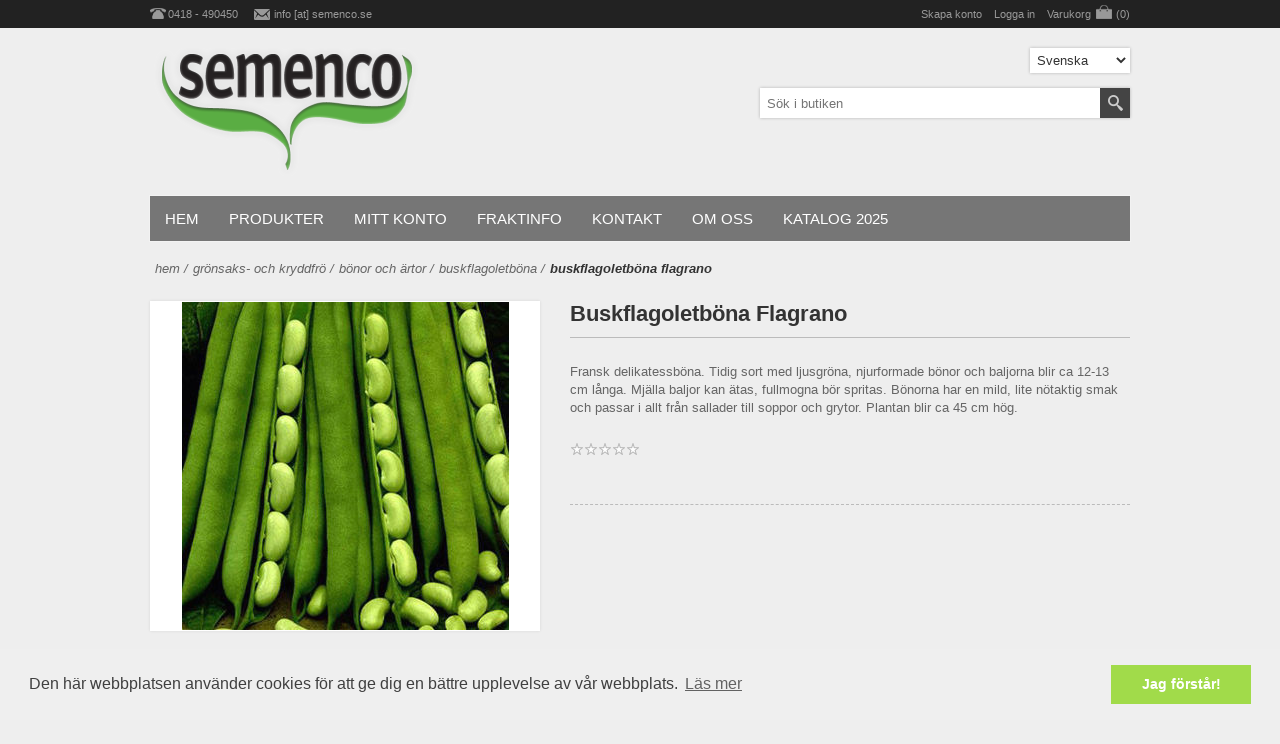

--- FILE ---
content_type: text/html; charset=utf-8
request_url: https://www.semenco.se/flagrano-2
body_size: 58673
content:
<!DOCTYPE html><html lang=sv class=html-product-details-page><head><title>Buskflagoletb&#xF6;na Flagrano</title><meta charset=UTF-8><meta name=description content=""><meta name=keywords content=""><meta name=generator content=nopCommerce><meta name=viewport content="width=device-width, initial-scale=1.0, user-scalable=0, minimum-scale=1.0, maximum-scale=1.0"><meta property=og:type content=product><meta property=og:title content="Buskflagoletböna Flagrano"><meta property=og:description content=""><meta property=og:image content=https://www.semenco.se/images/thumbs/0002024_buskflagoletbona-flagrano_328.jpeg><meta property=og:image:url content=https://www.semenco.se/images/thumbs/0002024_buskflagoletbona-flagrano_328.jpeg><meta property=og:url content=https://www.semenco.se/flagrano-2><meta property=og:site_name content=Semenco><meta property=twitter:card content=summary><meta property=twitter:site content=Semenco><meta property=twitter:title content="Buskflagoletböna Flagrano"><meta property=twitter:description content=""><meta property=twitter:image content=https://www.semenco.se/images/thumbs/0002024_buskflagoletbona-flagrano_328.jpeg><meta property=twitter:url content=https://www.semenco.se/flagrano-2><style>.product-details-page .full-description{display:none}.product-details-page .ui-tabs .full-description{display:block}.product-details-page .tabhead-full-description{display:none}.product-details-page .product-specs-box{display:none}.product-details-page .ui-tabs .product-specs-box{display:block}.product-details-page .ui-tabs .product-specs-box .title{display:none}.product-details-page .product-no-reviews,.product-details-page .product-review-links{display:none}</style><link href=/bundles/mlkgckwegzzjapdzyndzorfxehv1mnct7jmadruedwm.min.css rel=stylesheet><link rel="shortcut icon" href=\icons\icons_0\favicon.ico><body><div class=ajax-loading-block-window style=display:none></div><div id=dialog-notifications-success title=Meddelande style=display:none></div><div id=dialog-notifications-error title=Fel style=display:none></div><div id=dialog-notifications-warning title=Varning style=display:none></div><div id=bar-notification class=bar-notification-container data-close=Stäng></div><!--[if lte IE 8]><div style=clear:both;height:59px;text-align:center;position:relative><a href=http://www.microsoft.com/windows/internet-explorer/default.aspx target=_blank> <img src=/Themes/Alfresco/Content/img/ie_warning.jpg height=42 width=820 alt="You are using an outdated browser. For a faster, safer browsing experience, upgrade for free today."> </a></div><![endif]--><div class=master-wrapper-page><div class=header-line><div class=header-links-wrapper><div class=header-contacts><span class=phone>0418 - 490450</span> <span class=mail><a href="javascript:sevenSpikesCore.AntiSpam(&#34;info&#34;,&#34;semenco.se&#34;)">info [at] semenco.se</a></span></div><div class=header-links><ul><li><a href="/register?returnUrl=%2Fflagrano-2" class=ico-register>Skapa konto</a><li><a href="/login?returnUrl=%2Fflagrano-2" class=ico-login>Logga in</a><li id=topcartlink><a href=/cart class=ico-cart> <span class=cart-label>Varukorg</span> <span class=cart-qty>(0)</span> </a></ul></div><div id=flyout-cart class=flyout-cart><div class=mini-shopping-cart><div class=count>Din varukorg är tom.</div></div></div></div></div><div class=master-wrapper-content><div class=header><div class=header-logo><a href="/" class=logo> <img alt=Semenco src=https://www.semenco.se/images/thumbs/0004631_0001586_Semenco-logo32.png></a></div><div class=header-selectors-wrapper><div class=language-selector><select id=customerlanguage name=customerlanguage onchange=setLocation(this.value) aria-label="Languages selector"><option selected value="https://www.semenco.se/changelanguage/2?returnUrl=%2Fflagrano-2">Svenska<option value="https://www.semenco.se/changelanguage/1?returnUrl=%2Fflagrano-2">English</select></div></div><div class="search-box store-search-box"><form method=get id=small-search-box-form action=/search><input type=text class=search-box-text id=small-searchterms autocomplete=off name=q placeholder="Sök i butiken" aria-label="Search store"> <input type=hidden class=instantSearchResourceElement data-highlightfirstfoundelement=true data-minkeywordlength=3 data-defaultproductsortoption=0 data-instantsearchurl=/instantSearchFor data-searchpageurl=/search data-searchinproductdescriptions=true data-numberofvisibleproducts=5> <input type=submit class="button-1 search-box-button" value=Search></form></div></div><div class=header-menu><ul class="mega-menu align-self:center" data-isrtlenabled=false data-enableclickfordropdown=false><li><a href="/" title=Hem><span> Hem</span></a><li class="has-sublist with-dropdown-in-grid"><span class="with-subcategories single-item-categories labelfornextplusbutton">Produkter</span><div class="dropdown categories fullWidth boxes-4"><div class=row-wrapper><div class=row><div class=box><div class=picture-title-wrap><div class=title><a href=/fr%C3%B6-sm%C3%A5skaligt-odling-ekologiskt title="Grönsaks- och Kryddfrö"><span>Gr&#xF6;nsaks- och Kryddfr&#xF6;</span></a></div><div class=picture><a href=/fr%C3%B6-sm%C3%A5skaligt-odling-ekologiskt title="Visa produkter i kategori Grönsaks- och Kryddfrö"> <img class=lazy alt="Bild för kategori Grönsaks- och Kryddfrö" src="[data-uri]" data-original=https://www.semenco.se/images/thumbs/0004081_gronsaks-och-kryddfro_90.png> </a></div></div><ul class=subcategories><li class=subcategory-item><a href=/sallat-4-sallad title=Sallat><span>Sallat</span></a><li class=subcategory-item><a href=/mikroblad title=Microgreens><span>Microgreens</span></a><li class=subcategory-item><a href=/tomat-2 title=Tomat><span>Tomat</span></a><li class=subcategory-item><a href=/k%C3%A5l-4 title=Kål><span>K&#xE5;l</span></a><li class=subcategory-item><a href=/v%C3%A4xthusgr%C3%B6nsaker-2 title=Växthusgrönsaker><span>V&#xE4;xthusgr&#xF6;nsaker</span></a><li class=subcategory-item><a href=/squash title=Squash><span>Squash</span></a><li class=subcategory-item><a href=/rotfrukter-4 title=Rotfrukter><span>Rotfrukter</span></a><li class=subcategory-item><a href=/l%C3%B6k-5 title=Lök><span>L&#xF6;k</span></a><li class=subcategory-item><a href=/b%C3%B6na-och-%C3%A4rta title="Bönor och ärtor"><span>B&#xF6;nor och &#xE4;rtor</span></a><li class=subcategory-item><a href=/kron%C3%A4rtskocka-2 title=Kronärtskocka><span>Kron&#xE4;rtskocka</span></a><li class="subcategory-item all"><a class=view-all href=/fr%C3%B6-sm%C3%A5skaligt-odling-ekologiskt title="View all"> <span>View all</span> </a></ul></div><div class=box><div class=picture-title-wrap><div class=title><a href=/s%C3%A4ttl%C3%B6k-plantor-och-kn%C3%B6lar title="Sättlök &amp; Plantor"><span>S&#xE4;ttl&#xF6;k &amp; Plantor</span></a></div><div class=picture><a href=/s%C3%A4ttl%C3%B6k-plantor-och-kn%C3%B6lar title="Visa produkter i kategori Sättlök &amp; Plantor"> <img class=lazy alt="Bild för kategori Sättlök &amp; Plantor" src="[data-uri]" data-original=https://www.semenco.se/images/thumbs/0004005_sattlok-plantor_90.jpeg> </a></div></div><ul class=subcategories><li class=subcategory-item><a href=/sattlok title=Sättlök><span>S&#xE4;ttl&#xF6;k</span></a></ul></div><div class=box><div class=picture-title-wrap><div class=title><a href=/prydnadsv%C3%A4xter title=Prydnadsväxter><span>Prydnadsv&#xE4;xter</span></a></div><div class=picture><a href=/prydnadsv%C3%A4xter title="Visa produkter i kategori Prydnadsväxter"> <img class=lazy alt="Bild för kategori Prydnadsväxter" src="[data-uri]" data-original=https://www.semenco.se/images/thumbs/0003839_prydnadsvaxter_90.jpeg> </a></div></div><ul class=subcategories><li class=subcategory-item><a href=/snittblommor-blommor-blomfr%C3%B6 title=Snittblommor><span>Snittblommor</span></a><li class=subcategory-item><a href=/prydnadsv%C3%A4xter-2 title=Utplanteringsväxter><span>Utplanteringsv&#xE4;xter</span></a></ul></div><div class=box><div class=picture-title-wrap><div class=title><a href=/g%C3%B6dsel-g%C3%B6dning-odling title=Gödsel><span>G&#xF6;dsel</span></a></div><div class=picture><a href=/g%C3%B6dsel-g%C3%B6dning-odling title="Visa produkter i kategori Gödsel"> <img class=lazy alt="Bild för kategori Gödsel" src="[data-uri]" data-original=https://www.semenco.se/images/thumbs/0000808_godsel_90.jpeg> </a></div></div><ul class=subcategories><li class=subcategory-item><a href=/fast title="Fast, ekologisk odling"><span>Fast, ekologisk odling</span></a><li class=subcategory-item><a href=/flytande-3 title="Flytande, ekologisk odling"><span>Flytande, ekologisk odling</span></a></ul></div></div><div class=row><div class=box><div class=picture-title-wrap><div class=title><a href=/tackning title="Nät- och Fiberduk"><span>N&#xE4;t- och Fiberduk</span></a></div><div class=picture><a href=/tackning title="Visa produkter i kategori Nät- och Fiberduk"> <img class=lazy alt="Bild för kategori Nät- och Fiberduk" src="[data-uri]" data-original=https://www.semenco.se/images/thumbs/0002536_nat-och-fiberduk_90.jpeg> </a></div></div><ul class=subcategories><li class=subcategory-item><a href=/insektsn%C3%A4t-3 title=Insektsnät><span>Insektsn&#xE4;t</span></a><li class=subcategory-item><a href=/f%C3%A5gel-och-hageln%C3%A4t title=Fågel-hagelnät><span>F&#xE5;gel-hageln&#xE4;t</span></a><li class=subcategory-item><a href=/v%C3%A4v title=Fiberduk><span>Fiberduk</span></a><li class=subcategory-item><a href=/markt%C3%A4ckduk title=Marktäckduk><span>Markt&#xE4;ckduk</span></a><li class=subcategory-item><a href=/skuggn%C3%A4t title=Skuggnät><span>Skuggn&#xE4;t</span></a><li class=subcategory-item><a href=/vindskyddsn%C3%A4t title=Vindskyddsnät><span>Vindskyddsn&#xE4;t</span></a><li class=subcategory-item><a href=/%C3%A4rtn%C3%A4t title=Stödnät><span>St&#xF6;dn&#xE4;t</span></a><li class=subcategory-item><a href=/tillbeh%C3%B6r-till-n%C3%A4t title="Tillbehör till nät"><span>Tillbeh&#xF6;r till n&#xE4;t</span></a></ul></div><div class=box><div class=picture-title-wrap><div class=title><a href=/redskap-handredskap-odling title=Redskap><span>Redskap</span></a></div><div class=picture><a href=/redskap-handredskap-odling title="Visa produkter i kategori Redskap"> <img class=lazy alt="Bild för kategori Redskap" src="[data-uri]" data-original=https://www.semenco.se/images/thumbs/0001482_redskap_90.jpeg> </a></div></div><ul class=subcategories><li class=subcategory-item><a href=/redskap-fr%C3%A5n-neversink-farm title="Redskap från NEVERSINK FARM"><span>Redskap fr&#xE5;n NEVERSINK FARM</span></a><li class=subcategory-item><a href=/ogr%C3%A4sbr%C3%A4nnare title=Ogräsbrännare><span>Ogr&#xE4;sbr&#xE4;nnare</span></a><li class=subcategory-item><a href=/redskap-f%C3%B6r-s%C3%A5dd-och-plantering title="Redskap för sådd och plantering"><span>Redskap f&#xF6;r s&#xE5;dd och plantering</span></a><li class=subcategory-item><a href=/redskap-f%C3%B6r-sk%C3%B6rd title="Redskap för skörd"><span>Redskap f&#xF6;r sk&#xF6;rd</span></a><li class=subcategory-item><a href=/hjulhackor-och-redskap-till-dessa title="Hjulhackor och redskap till dessa"><span>Hjulhackor och redskap till dessa</span></a><li class=subcategory-item><a href=/handredskap-f%C3%B6r-ogr%C3%A4srensning title="Handredskap för ogräsrensning"><span>Handredskap f&#xF6;r ogr&#xE4;srensning</span></a><li class=subcategory-item><a href=/handredskap-f%C3%B6r-jordbearbetning-och-s%C3%A5b%C3%A4ddsberedning title=Handredskap><span>Handredskap</span></a><li class=subcategory-item><a href=/skaft-till-handredskap title="Skaft till handredskap"><span>Skaft till handredskap</span></a></ul></div><div class=box><div class=picture-title-wrap><div class=title><a href=/regnkl%C3%A4der-arbetskl%C3%A4der title=Arbetskläder><span>Arbetskl&#xE4;der</span></a></div><div class=picture><a href=/regnkl%C3%A4der-arbetskl%C3%A4der title="Visa produkter i kategori Arbetskläder"> <img class=lazy alt="Bild för kategori Arbetskläder" src="[data-uri]" data-original=https://www.semenco.se/images/thumbs/0001481_arbetsklader_90.png> </a></div></div><ul class=subcategories><li class=subcategory-item><a href=/jackor title=Jackor><span>Jackor</span></a><li class=subcategory-item><a href=/arbetshandskar-terrateck-2 title="Arbetshandskar Terrateck"><span>Arbetshandskar Terrateck</span></a><li class=subcategory-item><a href=/byxor title=Byxor><span>Byxor</span></a></ul></div><div class=empty-box></div></div></div></div><li><a href=/customer/info title="Mitt konto"><span> Mitt konto</span></a><li><a href=/fraktinfo title=Fraktinfo><span> Fraktinfo</span></a><li><a href=/contactus-2 title=Kontakt><span> Kontakt</span></a><li><a href=/om-oss title="Om oss"><span> Om oss</span></a><li><a href=https://www.semenco.se/kataloger-3 title="Katalog 2025"><span> Katalog 2025</span></a></ul><div class=menu-title><span>Menu</span></div><ul class="mega-menu-responsive align-self:center"><li><a href="/" title=Hem><span> Hem</span></a><li class=has-sublist><span class="with-subcategories single-item-categories labelfornextplusbutton">Produkter</span><div class=plus-button></div><div class=sublist-wrap><ul class=sublist><li class=back-button><span>back</span><li class=has-sublist><a href=/fr%C3%B6-sm%C3%A5skaligt-odling-ekologiskt title="Grönsaks- och Kryddfrö" class=with-subcategories><span>Gr&#xF6;nsaks- och Kryddfr&#xF6;</span></a><div class=plus-button></div><div class=sublist-wrap><ul class=sublist><li class=back-button><span>back</span><li class=has-sublist><a href=/sallat-4-sallad title=Sallat class=with-subcategories><span>Sallat</span></a><div class=plus-button></div><div class=sublist-wrap><ul class=sublist><li class=back-button><span>back</span><li><a class=lastLevelCategory href=/krispsallat title=Krispsallat><span>Krispsallat</span></a><li><a class=lastLevelCategory href=/isbergssallat title=Isbergssallat><span>Isbergssallat</span></a><li><a class=lastLevelCategory href=/romansallat title=Romansallat><span>Romansallat</span></a><li><a class=lastLevelCategory href=/mini-cosberg title="Mini Cosberg"><span>Mini Cosberg</span></a><li><a class=lastLevelCategory href=/bataviasallat title=Bataviasallat><span>Bataviasallat</span></a><li><a class=lastLevelCategory href=/ekbladsallat title=Ekbladsallat><span>Ekbladsallat</span></a><li><a class=lastLevelCategory href=/huvudsallat title=Huvudsallat><span>Huvudsallat</span></a><li><a class=lastLevelCategory href=/lollo-bionda title="Lollo bionda"><span>Lollo bionda</span></a><li><a class=lastLevelCategory href=/kristallsallat title=Kristallsallat><span>Kristallsallat</span></a><li><a class=lastLevelCategory href=/lollo-rosso title="Lollo rosso"><span>Lollo rosso</span></a><li><a class=view-all href=/sallat-4-sallad title="View all"> <span>View all</span> </a></ul></div><li class=has-sublist><a href=/mikroblad title=Microgreens class=with-subcategories><span>Microgreens</span></a><div class=plus-button></div><div class=sublist-wrap><ul class=sublist><li class=back-button><span>back</span><li><a class=lastLevelCategory href=/%C3%A4rtor-till-skottodling-microgreens title="Ärta - Mikroblad"><span>&#xC4;rta - Mikroblad</span></a><li><a class=lastLevelCategory href=/tatsoi title=Tatsoi><span>Tatsoi</span></a><li><a class=lastLevelCategory href=/basilika-2 title="Basilika - Mikroblad"><span>Basilika - Mikroblad</span></a><li><a class=lastLevelCategory href=/broccoli-3 title="Broccoli - Mikroblad"><span>Broccoli - Mikroblad</span></a><li><a class=lastLevelCategory href=/r%C3%B6dk%C3%A5l-2 title="Rödkål - Mikroblad"><span>R&#xF6;dk&#xE5;l - Mikroblad</span></a><li><a class=lastLevelCategory href=/gr%C3%B6nk%C3%A5l-3 title="Grönkål och Svartkål - Mikroblad"><span>Gr&#xF6;nk&#xE5;l och Svartk&#xE5;l - Mikroblad</span></a><li><a class=lastLevelCategory href=/k%C3%A5lrabbi-3 title="Kålrabbi - Mikroblad"><span>K&#xE5;lrabbi - Mikroblad</span></a><li><a class=lastLevelCategory href=/sareptasenap title="Sareptasenap - Mikroblad"><span>Sareptasenap - Mikroblad</span></a><li><a class=lastLevelCategory href=/mizuna title="Mizuna - Mikroblad"><span>Mizuna - Mikroblad</span></a><li><a class=lastLevelCategory href=/krasse-2 title="Krasse - Mikroblad"><span>Krasse - Mikroblad</span></a><li><a class=view-all href=/mikroblad title="View all"> <span>View all</span> </a></ul></div><li class=has-sublist><a href=/tomat-2 title=Tomat class=with-subcategories><span>Tomat</span></a><div class=plus-button></div><div class=sublist-wrap><ul class=sublist><li class=back-button><span>back</span><li class=has-sublist><a href=/tomat-klassiker title="Tomat Klassiker" class=with-subcategories><span>Tomat Klassiker</span></a><div class=plus-button></div><div class=sublist-wrap><ul class=sublist><li class=back-button><span>back</span><li><a class=lastLevelCategory href=/tomatstandardtomat title=Standard><span>Standard</span></a><li><a class=lastLevelCategory href=/tomat-coeur-de-boeuf title="Tomat Coeur de boeuf"><span>Tomat Coeur de boeuf</span></a><li><a class=lastLevelCategory href=/tomatcocktailtomat title=Cocktail><span>Cocktail</span></a><li><a class=lastLevelCategory href=/tomatk%C3%B6rsb%C3%A4rstomat title=Körsbär><span>K&#xF6;rsb&#xE4;r</span></a><li><a class=lastLevelCategory href=/tomatplommontomat title=Plommon><span>Plommon</span></a><li><a class=lastLevelCategory href=/mini-plommon title="Mini plommon"><span>Mini plommon</span></a><li><a class=lastLevelCategory href=/tomatsan-marzano-tomat title="San Marzano"><span>San Marzano</span></a><li><a class=lastLevelCategory href=/tomatgrundstam title=Grundstam><span>Grundstam</span></a><li><a class=lastLevelCategory href=/busktomat title=Busktomat><span>Busktomat</span></a></ul></div><li class=has-sublist><a href=/tomat-premium title="Tomat Premium" class=with-subcategories><span>Tomat Premium</span></a><div class=plus-button></div><div class=sublist-wrap><ul class=sublist><li class=back-button><span>back</span><li><a class=lastLevelCategory href=/standard-premium title="Standard Premium"><span>Standard Premium</span></a><li><a class=lastLevelCategory href=/k%C3%B6rsb%C3%A4r-premium title="Körsbär Premium"><span>K&#xF6;rsb&#xE4;r Premium</span></a><li><a class=lastLevelCategory href=/cocktail-premium title="Cocktail Premium"><span>Cocktail Premium</span></a><li><a class=lastLevelCategory href=/miniplommon-premium title="Miniplommon Premium"><span>Miniplommon Premium</span></a><li><a class=lastLevelCategory href=/plommon-premium title="Plommon Premium"><span>Plommon Premium</span></a><li><a class=lastLevelCategory href=/bifftomat-premium title="Bifftomat Premium"><span>Bifftomat Premium</span></a><li><a class=lastLevelCategory href=/premium-san-marzano title="San Marzano Premium"><span>San Marzano Premium</span></a><li><a class=lastLevelCategory href=/coeur-de-boeuf-premium title="Coeur de Boeuf Premium"><span>Coeur de Boeuf Premium</span></a></ul></div></ul></div><li class=has-sublist><a href=/k%C3%A5l-4 title=Kål class=with-subcategories><span>K&#xE5;l</span></a><div class=plus-button></div><div class=sublist-wrap><ul class=sublist><li class=back-button><span>back</span><li><a class=lastLevelCategory href=/vitk%C3%A5l-3 title=Vitkål><span>Vitk&#xE5;l</span></a><li><a class=lastLevelCategory href=/blomk%C3%A5l-3 title=Blomkål><span>Blomk&#xE5;l</span></a><li><a class=lastLevelCategory href=/blomk%C3%A5l-special title="Blomkål, special"><span>Blomk&#xE5;l, special</span></a><li><a class=lastLevelCategory href=/romanesco title=Romanesco><span>Romanesco</span></a><li><a class=lastLevelCategory href=/broccoli title=Broccoli><span>Broccoli</span></a><li><a class=lastLevelCategory href=/r%C3%B6dk%C3%A5l title=Rödkål><span>R&#xF6;dk&#xE5;l</span></a><li><a class=lastLevelCategory href=/savoyk%C3%A5l title=Savoykål><span>Savoyk&#xE5;l</span></a><li><a class=lastLevelCategory href=/gr%C3%B6nk%C3%A5l title=Grönkål><span>Gr&#xF6;nk&#xE5;l</span></a><li><a class=lastLevelCategory href=/brysselk%C3%A5l title=Brysselkål><span>Brysselk&#xE5;l</span></a><li><a class=lastLevelCategory href=/kinak%C3%A5l title=Kinakål><span>Kinak&#xE5;l</span></a><li><a class=view-all href=/k%C3%A5l-4 title="View all"> <span>View all</span> </a></ul></div><li class=has-sublist><a href=/v%C3%A4xthusgr%C3%B6nsaker-2 title=Växthusgrönsaker class=with-subcategories><span>V&#xE4;xthusgr&#xF6;nsaker</span></a><div class=plus-button></div><div class=sublist-wrap><ul class=sublist><li class=back-button><span>back</span><li class=has-sublist><a href=/v%C3%A4xthusgurka-3 title="Gurka - Växthus" class=with-subcategories><span>Gurka - V&#xE4;xthus</span></a><div class=plus-button></div><div class=sublist-wrap><ul class=sublist><li class=back-button><span>back</span><li><a class=lastLevelCategory href=/gurka title=Slanggurka><span>Slanggurka</span></a><li><a class=lastLevelCategory href=/cocktailgurka title=Cocktailgurka><span>Cocktailgurka</span></a><li><a class=lastLevelCategory href=/minigurka title=Minigurka><span>Minigurka</span></a><li><a class=lastLevelCategory href=/suyo-long title="Suyo Long"><span>Suyo Long</span></a></ul></div><li class=has-sublist><a href=/paprika-3 title="Paprika - Växthus" class=with-subcategories><span>Paprika - V&#xE4;xthus</span></a><div class=plus-button></div><div class=sublist-wrap><ul class=sublist><li class=back-button><span>back</span><li><a class=lastLevelCategory href=/blockpaprika title=Block><span>Block</span></a><li><a class=lastLevelCategory href=/dulce-italian title=Spets><span>Spets</span></a><li><a class=lastLevelCategory href=/lamuyopaprika title=Lamuyo><span>Lamuyo</span></a><li><a class=lastLevelCategory href=/snackpaprika title=Snack><span>Snack</span></a></ul></div><li><a class=lastLevelCategory href=/chili-2 title="Chili - Växthus"><span>Chili - V&#xE4;xthus</span></a><li><a class=lastLevelCategory href=/aubergine-2 title="Aubergine - Växthus"><span>Aubergine - V&#xE4;xthus</span></a><li class=has-sublist><a href=/melon-3 title="Melon - Växthus" class=with-subcategories><span>Melon - V&#xE4;xthus</span></a><div class=plus-button></div><div class=sublist-wrap><ul class=sublist><li class=back-button><span>back</span><li><a class=lastLevelCategory href=/charentaismelon title=Charentais><span>Charentais</span></a><li><a class=lastLevelCategory href=/vattenmelon title=Vatten><span>Vatten</span></a><li><a class=lastLevelCategory href=/cantaloupe title=Cantaloupe><span>Cantaloupe</span></a></ul></div></ul></div><li><a class=lastLevelCategory href=/squash title=Squash><span>Squash</span></a><li class=has-sublist><a href=/rotfrukter-4 title=Rotfrukter class=with-subcategories><span>Rotfrukter</span></a><div class=plus-button></div><div class=sublist-wrap><ul class=sublist><li class=back-button><span>back</span><li><a class=lastLevelCategory href=/morot-orange-ekologisk title="Morot ekologiskt odlat frö"><span>Morot ekologiskt odlat fr&#xF6;</span></a><li><a class=lastLevelCategory href=/morot title="Morot, orange"><span>Morot, orange</span></a><li><a class=lastLevelCategory href=/morot-special title="Morot, special"><span>Morot, special</span></a><li><a class=lastLevelCategory href=/palsternacka title=Palsternacka><span>Palsternacka</span></a><li><a class=lastLevelCategory href=/r%C3%B6dbeta title=Rödbeta><span>R&#xF6;dbeta</span></a><li><a class=lastLevelCategory href=/gulbeta title=Gulbeta><span>Gulbeta</span></a><li><a class=lastLevelCategory href=/polkabeta title=Polkabeta><span>Polkabeta</span></a><li><a class=lastLevelCategory href=/vitbeta-2 title=Vitbeta><span>Vitbeta</span></a><li><a class=lastLevelCategory href=/k%C3%A5lrot title=Kålrot><span>K&#xE5;lrot</span></a><li><a class=lastLevelCategory href=/rotpersilja title=Rotpersilja><span>Rotpersilja</span></a><li><a class=view-all href=/rotfrukter-4 title="View all"> <span>View all</span> </a></ul></div><li class=has-sublist><a href=/l%C3%B6k-5 title=Lök class=with-subcategories><span>L&#xF6;k</span></a><div class=plus-button></div><div class=sublist-wrap><ul class=sublist><li class=back-button><span>back</span><li><a class=lastLevelCategory href=/gul-l%C3%B6k-2 title="Gul lök"><span>Gul l&#xF6;k</span></a><li><a class=lastLevelCategory href=/r%C3%B6d-l%C3%B6k title="Röd lök"><span>R&#xF6;d l&#xF6;k</span></a><li><a class=lastLevelCategory href=/l%C3%B6k-special title="Lök, special"><span>L&#xF6;k, special</span></a><li><a class=lastLevelCategory href=/schalottenl%C3%B6k title=Schalottenlök><span>Schalottenl&#xF6;k</span></a><li><a class=lastLevelCategory href=/salladsl%C3%B6k title=Salladslök><span>Salladsl&#xF6;k</span></a><li><a class=lastLevelCategory href=/purjolok title=Purjolök><span>Purjol&#xF6;k</span></a></ul></div><li class=has-sublist><a href=/b%C3%B6na-och-%C3%A4rta title="Bönor och ärtor" class=with-subcategories><span>B&#xF6;nor och &#xE4;rtor</span></a><div class=plus-button></div><div class=sublist-wrap><ul class=sublist><li class=back-button><span>back</span><li><a class=lastLevelCategory href=/buskbrytb%C3%B6na title=Buskbrytböna><span>Buskbrytb&#xF6;na</span></a><li><a class=lastLevelCategory href=/buskflagoletb%C3%B6na title=Buskflagoletböna><span>Buskflagoletb&#xF6;na</span></a><li><a class=lastLevelCategory href=/socker%C3%A4rta title=Sockerärt><span>Socker&#xE4;rt</span></a><li><a class=lastLevelCategory href=/buskvaxb%C3%B6na title=Buskvaxböna><span>Buskvaxb&#xF6;na</span></a><li><a class=lastLevelCategory href=/st%C3%B6rbrytb%C3%B6na title=Störbrytböna><span>St&#xF6;rbrytb&#xF6;na</span></a><li><a class=lastLevelCategory href=/st%C3%B6rsk%C3%A4rb%C3%B6na title=Störskärböna><span>St&#xF6;rsk&#xE4;rb&#xF6;na</span></a><li><a class=lastLevelCategory href=/busksk%C3%A4rb%C3%B6na title=Buskskärböna><span>Busksk&#xE4;rb&#xF6;na</span></a><li><a class=lastLevelCategory href=/brytsocker%C3%A4rt-2 title=Brytsockerärt><span>Brytsocker&#xE4;rt</span></a></ul></div><li><a class=lastLevelCategory href=/kron%C3%A4rtskocka-2 title=Kronärtskocka><span>Kron&#xE4;rtskocka</span></a><li><a class=view-all href=/fr%C3%B6-sm%C3%A5skaligt-odling-ekologiskt title="View all"> <span>View all</span> </a></ul></div><li class=has-sublist><a href=/s%C3%A4ttl%C3%B6k-plantor-och-kn%C3%B6lar title="Sättlök &amp; Plantor" class=with-subcategories><span>S&#xE4;ttl&#xF6;k &amp; Plantor</span></a><div class=plus-button></div><div class=sublist-wrap><ul class=sublist><li class=back-button><span>back</span><li class=has-sublist><a href=/sattlok title=Sättlök class=with-subcategories><span>S&#xE4;ttl&#xF6;k</span></a><div class=plus-button></div><div class=sublist-wrap><ul class=sublist><li class=back-button><span>back</span><li><a class=lastLevelCategory href=/v%C3%A5rplantering title="Vårplantering - FÖRBESTÄLLNING"><span>V&#xE5;rplantering - F&#xD6;RBEST&#xC4;LLNING</span></a></ul></div></ul></div><li class=has-sublist><a href=/prydnadsv%C3%A4xter title=Prydnadsväxter class=with-subcategories><span>Prydnadsv&#xE4;xter</span></a><div class=plus-button></div><div class=sublist-wrap><ul class=sublist><li class=back-button><span>back</span><li class=has-sublist><a href=/snittblommor-blommor-blomfr%C3%B6 title=Snittblommor class=with-subcategories><span>Snittblommor</span></a><div class=plus-button></div><div class=sublist-wrap><ul class=sublist><li class=back-button><span>back</span><li><a class=lastLevelCategory href=/prydnadsk%C3%A5l title=Prydnadskål><span>Prydnadsk&#xE5;l</span></a><li><a class=lastLevelCategory href=/lukt%C3%A4rter title=Luktärter><span>Lukt&#xE4;rter</span></a><li><a class=lastLevelCategory href=/callistephus-aster title="Callistephus (Aster)"><span>Callistephus (Aster)</span></a><li><a class=lastLevelCategory href=/cosmos-rosensk%C3%A4ra title="Cosmos (Rosenskära)"><span>Cosmos (Rosensk&#xE4;ra)</span></a><li><a class=lastLevelCategory href=/dahlia-fr%C3%B6 title=Special><span>Special</span></a><li><a class=lastLevelCategory href=/dianthus-phlox title="Dianthus  &amp; Phlox (Nejlika &amp; Flox)"><span>Dianthus &amp; Phlox (Nejlika &amp; Flox)</span></a><li><a class=lastLevelCategory href=/solros title="Helianthus (Solros)"><span>Helianthus (Solros)</span></a><li><a class=lastLevelCategory href=/rudbeckia-calendula-ringblomma title="Calendula (Ringblomma) &amp; Rudbeckia"><span>Calendula (Ringblomma) &amp; Rudbeckia</span></a><li><a class=lastLevelCategory href=/zinnia title=Zinnia><span>Zinnia</span></a><li><a class=lastLevelCategory href=/helichrysum-eternell title="Helichrysum (Eternell)"><span>Helichrysum (Eternell)</span></a><li><a class=view-all href=/snittblommor-blommor-blomfr%C3%B6 title="View all"> <span>View all</span> </a></ul></div><li><a class=lastLevelCategory href=/prydnadsv%C3%A4xter-2 title=Utplanteringsväxter><span>Utplanteringsv&#xE4;xter</span></a></ul></div><li class=has-sublist><a href=/g%C3%B6dsel-g%C3%B6dning-odling title=Gödsel class=with-subcategories><span>G&#xF6;dsel</span></a><div class=plus-button></div><div class=sublist-wrap><ul class=sublist><li class=back-button><span>back</span><li><a class=lastLevelCategory href=/fast title="Fast, ekologisk odling"><span>Fast, ekologisk odling</span></a><li><a class=lastLevelCategory href=/flytande-3 title="Flytande, ekologisk odling"><span>Flytande, ekologisk odling</span></a></ul></div><li class=has-sublist><a href=/tackning title="Nät- och Fiberduk" class=with-subcategories><span>N&#xE4;t- och Fiberduk</span></a><div class=plus-button></div><div class=sublist-wrap><ul class=sublist><li class=back-button><span>back</span><li><a class=lastLevelCategory href=/insektsn%C3%A4t-3 title=Insektsnät><span>Insektsn&#xE4;t</span></a><li><a class=lastLevelCategory href=/f%C3%A5gel-och-hageln%C3%A4t title=Fågel-hagelnät><span>F&#xE5;gel-hageln&#xE4;t</span></a><li><a class=lastLevelCategory href=/v%C3%A4v title=Fiberduk><span>Fiberduk</span></a><li><a class=lastLevelCategory href=/markt%C3%A4ckduk title=Marktäckduk><span>Markt&#xE4;ckduk</span></a><li><a class=lastLevelCategory href=/skuggn%C3%A4t title=Skuggnät><span>Skuggn&#xE4;t</span></a><li><a class=lastLevelCategory href=/vindskyddsn%C3%A4t title=Vindskyddsnät><span>Vindskyddsn&#xE4;t</span></a><li><a class=lastLevelCategory href=/%C3%A4rtn%C3%A4t title=Stödnät><span>St&#xF6;dn&#xE4;t</span></a><li><a class=lastLevelCategory href=/tillbeh%C3%B6r-till-n%C3%A4t title="Tillbehör till nät"><span>Tillbeh&#xF6;r till n&#xE4;t</span></a></ul></div><li class=has-sublist><a href=/redskap-handredskap-odling title=Redskap class=with-subcategories><span>Redskap</span></a><div class=plus-button></div><div class=sublist-wrap><ul class=sublist><li class=back-button><span>back</span><li><a class=lastLevelCategory href=/redskap-fr%C3%A5n-neversink-farm title="Redskap från NEVERSINK FARM"><span>Redskap fr&#xE5;n NEVERSINK FARM</span></a><li><a class=lastLevelCategory href=/ogr%C3%A4sbr%C3%A4nnare title=Ogräsbrännare><span>Ogr&#xE4;sbr&#xE4;nnare</span></a><li class=has-sublist><a href=/redskap-f%C3%B6r-s%C3%A5dd-och-plantering title="Redskap för sådd och plantering" class=with-subcategories><span>Redskap f&#xF6;r s&#xE5;dd och plantering</span></a><div class=plus-button></div><div class=sublist-wrap><ul class=sublist><li class=back-button><span>back</span><li><a class=lastLevelCategory href=/s%C3%A5hjul-s%C3%A5skivor title="Såhjul &amp; Såskiva till Jang"><span>S&#xE5;hjul &amp; S&#xE5;skiva till Jang</span></a><li><a class=lastLevelCategory href=/maskinerverktyg title=Maskiner/Verktyg><span>Maskiner/Verktyg</span></a><li><a class=lastLevelCategory href=/plantbratte-saband title="Plantbrätte, Tillbehör &amp; Såband"><span>Plantbr&#xE4;tte, Tillbeh&#xF6;r &amp; S&#xE5;band</span></a></ul></div><li><a class=lastLevelCategory href=/redskap-f%C3%B6r-sk%C3%B6rd title="Redskap för skörd"><span>Redskap f&#xF6;r sk&#xF6;rd</span></a><li><a class=lastLevelCategory href=/hjulhackor-och-redskap-till-dessa title="Hjulhackor och redskap till dessa"><span>Hjulhackor och redskap till dessa</span></a><li><a class=lastLevelCategory href=/handredskap-f%C3%B6r-ogr%C3%A4srensning title="Handredskap för ogräsrensning"><span>Handredskap f&#xF6;r ogr&#xE4;srensning</span></a><li><a class=lastLevelCategory href=/handredskap-f%C3%B6r-jordbearbetning-och-s%C3%A5b%C3%A4ddsberedning title=Handredskap><span>Handredskap</span></a><li><a class=lastLevelCategory href=/skaft-till-handredskap title="Skaft till handredskap"><span>Skaft till handredskap</span></a></ul></div><li class=has-sublist><a href=/regnkl%C3%A4der-arbetskl%C3%A4der title=Arbetskläder class=with-subcategories><span>Arbetskl&#xE4;der</span></a><div class=plus-button></div><div class=sublist-wrap><ul class=sublist><li class=back-button><span>back</span><li><a class=lastLevelCategory href=/jackor title=Jackor><span>Jackor</span></a><li><a class=lastLevelCategory href=/arbetshandskar-terrateck-2 title="Arbetshandskar Terrateck"><span>Arbetshandskar Terrateck</span></a><li><a class=lastLevelCategory href=/byxor title=Byxor><span>Byxor</span></a></ul></div></ul></div><li><a href=/customer/info title="Mitt konto"><span> Mitt konto</span></a><li><a href=/fraktinfo title=Fraktinfo><span> Fraktinfo</span></a><li><a href=/contactus-2 title=Kontakt><span> Kontakt</span></a><li><a href=/om-oss title="Om oss"><span> Om oss</span></a><li><a href=https://www.semenco.se/kataloger-3 title="Katalog 2025"><span> Katalog 2025</span></a></ul></div><div class=ajaxCartInfo data-getajaxcartbuttonurl=/NopAjaxCart/GetAjaxCartButtonsAjax data-productpageaddtocartbuttonselector=.add-to-cart-button data-productboxaddtocartbuttonselector=.product-box-add-to-cart-button data-productboxproductitemelementselector=.product-item data-usenopnotification=False data-nopnotificationresource="Produkten lades till i din &lt;a href=&#34;/cart&#34;>varukorg&lt;/a>" data-enableonproductpage=True data-enableoncatalogpages=True data-minishoppingcartquatityformattingresource=({0}) data-miniwishlistquatityformattingresource=({0}) data-addtowishlistbuttonselector=.add-to-wishlist-button></div><input id=addProductVariantToCartUrl name=addProductVariantToCartUrl type=hidden value=/AddProductFromProductDetailsPageToCartAjax> <input id=addProductToCartUrl name=addProductToCartUrl type=hidden value=/AddProductToCartAjax> <input id=miniShoppingCartUrl name=miniShoppingCartUrl type=hidden value=/MiniShoppingCart> <input id=flyoutShoppingCartUrl name=flyoutShoppingCartUrl type=hidden value=/NopAjaxCartFlyoutShoppingCart> <input id=checkProductAttributesUrl name=checkProductAttributesUrl type=hidden value=/CheckIfProductOrItsAssociatedProductsHasAttributes> <input id=getMiniProductDetailsViewUrl name=getMiniProductDetailsViewUrl type=hidden value=/GetMiniProductDetailsView> <input id=flyoutShoppingCartPanelSelector name=flyoutShoppingCartPanelSelector type=hidden value=#flyout-cart> <input id=shoppingCartMenuLinkSelector name=shoppingCartMenuLinkSelector type=hidden value=.cart-qty> <input id=wishlistMenuLinkSelector name=wishlistMenuLinkSelector type=hidden value=span.wishlist-qty><div id=product-ribbon-info data-productid=1834 data-productboxselector=".product-item, .item-holder" data-productboxpicturecontainerselector=".picture, .item-picture" data-productpagepicturesparentcontainerselector=.product-essential data-productpagebugpicturecontainerselector=.picture data-retrieveproductribbonsurl=/RetrieveProductRibbons></div><div class=quickViewData data-productselector=.product-item data-productselectorchild=.buttons data-retrievequickviewurl=/quickviewdata data-quickviewbuttontext="Quick View" data-quickviewbuttontitle="Quick View" data-isquickviewpopupdraggable=False data-enablequickviewpopupoverlay=True data-accordionpanelsheightstyle=content data-getquickviewbuttonroute=/getquickviewbutton></div><div class=ajax-loading-block-window style=display:none><div class=loading-image></div></div><div class=master-column-wrapper><div class=center-1><div class=breadcrumb><ul itemscope itemtype=http://schema.org/BreadcrumbList><li><span> <a href="/"> <span>Hem</span> </a> </span> <span class=delimiter>/</span><li itemprop=itemListElement itemscope itemtype=http://schema.org/ListItem><a href=/fr%C3%B6-sm%C3%A5skaligt-odling-ekologiskt itemprop=item> <span itemprop=name>Gr&#xF6;nsaks- och Kryddfr&#xF6;</span> </a> <span class=delimiter>/</span><meta itemprop=position content=1><li itemprop=itemListElement itemscope itemtype=http://schema.org/ListItem><a href=/b%C3%B6na-och-%C3%A4rta itemprop=item> <span itemprop=name>B&#xF6;nor och &#xE4;rtor</span> </a> <span class=delimiter>/</span><meta itemprop=position content=2><li itemprop=itemListElement itemscope itemtype=http://schema.org/ListItem><a href=/buskflagoletb%C3%B6na itemprop=item> <span itemprop=name>Buskflagoletb&#xF6;na</span> </a> <span class=delimiter>/</span><meta itemprop=position content=3><li itemprop=itemListElement itemscope itemtype=http://schema.org/ListItem><strong class=current-item itemprop=name>Buskflagoletb&#xF6;na Flagrano</strong> <span itemprop=item itemscope itemtype=http://schema.org/Thing id=/flagrano-2> </span><meta itemprop=position content=4></ul></div><div class="page product-details-page"><div class=page-body><form method=post id=product-details-form action=/flagrano-2><div itemscope itemtype=http://schema.org/Product><meta itemprop=name content="Buskflagoletböna Flagrano"><meta itemprop=sku><meta itemprop=gtin><meta itemprop=mpn><meta itemprop=description content="Fransk delikatessböna. Tidig sort med ljusgröna, njurformade bönor och baljorna blir ca 12-13 cm långa.  Mjälla baljor kan ätas, fullmogna bör spritas. Bönorna har en mild, lite nötaktig smak och passar i allt från sallader till soppor och grytor. Plantan blir ca 45 cm hög."><meta itemprop=image content=https://www.semenco.se/images/thumbs/0002024_buskflagoletbona-flagrano_328.jpeg><div itemprop=offers itemscope itemtype=http://schema.org/Offer><meta itemprop=url content=https://www.semenco.se/flagrano-2><meta itemprop=price content=0.00><meta itemprop=priceCurrency content=SEK><meta itemprop=priceValidUntil></div><div itemprop=review itemscope itemtype=http://schema.org/Review><meta itemprop=author content=ALL><meta itemprop=url content=/productreviews/1834></div><div itemprop=isAccessoryOrSparePartFor itemscope itemtype=http://schema.org/Product><meta itemprop=name content="Buskflagoletböna Flagrano - 50 gram"><meta itemprop=sku content="5726no-50 - 896"><meta itemprop=gtin content=""><meta itemprop=mpn content=5726no-50><meta itemprop=description content=""><meta itemprop=image content=""><div itemprop=offers itemscope itemtype=http://schema.org/Offer><meta itemprop=url content=https://www.semenco.se/flagrano-50-gram><meta itemprop=price content=72.80><meta itemprop=priceCurrency content=SEK><meta itemprop=priceValidUntil></div><div itemprop=review itemscope itemtype=http://schema.org/Review><meta itemprop=author content=ALL><meta itemprop=url content=/productreviews/3821></div></div><div itemprop=isAccessoryOrSparePartFor itemscope itemtype=http://schema.org/Product><meta itemprop=name content="Buskflagoletböna Flagrano - 250 gram"><meta itemprop=sku content="5726no-250 - 894"><meta itemprop=gtin content=""><meta itemprop=mpn content=5726no-250><meta itemprop=description content=""><meta itemprop=image content=""><div itemprop=offers itemscope itemtype=http://schema.org/Offer><meta itemprop=url content=https://www.semenco.se/flagrano-250-gram><meta itemprop=price content=200.48><meta itemprop=priceCurrency content=SEK><meta itemprop=priceValidUntil></div><div itemprop=review itemscope itemtype=http://schema.org/Review><meta itemprop=author content=ALL><meta itemprop=url content=/productreviews/3819></div></div><div itemprop=isAccessoryOrSparePartFor itemscope itemtype=http://schema.org/Product><meta itemprop=name content="Buskflagoletböna Flagrano - 1 000 gram"><meta itemprop=sku content="5726no-1000 - 895"><meta itemprop=gtin content=""><meta itemprop=mpn content=5726no-1000><meta itemprop=description content=""><meta itemprop=image content=""><div itemprop=offers itemscope itemtype=http://schema.org/Offer><meta itemprop=url content=https://www.semenco.se/flagrano-1000-gram><meta itemprop=price content=545.44><meta itemprop=priceCurrency content=SEK><meta itemprop=priceValidUntil></div><div itemprop=review itemscope itemtype=http://schema.org/Review><meta itemprop=author content=ALL><meta itemprop=url content=/productreviews/3820></div></div></div><div data-productid=1834><div class=product-essential><input type=hidden class=cloudZoomAdjustPictureOnProductAttributeValueChange data-productid=1834 data-isintegratedbywidget=true> <input type=hidden class=cloudZoomEnableClickToZoom><div class="gallery sevenspikes-cloudzoom-gallery"><div class=picture-wrapper><div class=picture id=sevenspikes-cloud-zoom data-zoomwindowelementid="" data-selectoroftheparentelementofthecloudzoomwindow="" data-defaultimagecontainerselector=".product-essential .gallery" data-zoom-window-width=500 data-zoom-window-height=500><a href=https://www.semenco.se/images/thumbs/0002024_buskflagoletbona-flagrano.jpeg data-full-image-url=https://www.semenco.se/images/thumbs/0002024_buskflagoletbona-flagrano.jpeg class=picture-link id=zoom1> <img src=https://www.semenco.se/images/thumbs/0002024_buskflagoletbona-flagrano_328.jpeg alt="Picture of Buskflagoletböna Flagrano" class=cloudzoom id=cloudZoomImage itemprop=image data-cloudzoom="appendSelector: '.picture-wrapper', zoomPosition: 'inside', zoomOffsetX: 0, captionPosition: 'bottom', tintOpacity: 0, zoomWidth: 500, zoomHeight: 500, easing: 3, touchStartDelay: true, zoomFlyOut: false, disableZoom: 'auto'"> </a></div></div></div><div class=overview><div class=product-name><h1>Buskflagoletb&#xF6;na Flagrano</h1></div><div class=short-description>Fransk delikatessböna. Tidig sort med ljusgröna, njurformade bönor och baljorna blir ca 12-13 cm långa. Mjälla baljor kan ätas, fullmogna bör spritas. Bönorna har en mild, lite nötaktig smak och passar i allt från sallader till soppor och grytor. Plantan blir ca 45 cm hög.</div><div class=product-reviews-overview><div class=product-review-box><div class=rating><div style=width:0%></div></div></div><div class=product-no-reviews><a href=/productreviews/1834>Bli den första att recensera den här produkten</a></div></div><div class=overview-buttons></div><div class=product-share-button><div class="addthis_toolbox addthis_default_style"><a class=addthis_button_preferred_1></a><a class=addthis_button_preferred_2></a><a class=addthis_button_preferred_3></a><a class=addthis_button_preferred_4></a><a class=addthis_button_compact></a><a class="addthis_counter addthis_bubble_style"></a></div><script src="https://s7.addthis.com/js/250/addthis_widget.js#pubid=nopsolutions"></script></div></div><div class=full-description><p><img src="/Content/Images/uploaded/Bona och arta/Buskflagoletbona/Flagrano 895 x 325.jpg" alt="" width=100%></div></div><div id=quickTabs class=productTabs data-ajaxenabled=false data-productreviewsaddnewurl=/ProductTab/ProductReviewsTabAddNew/1834 data-productcontactusurl=/ProductTab/ProductContactUsTabAddNew/1834 data-couldnotloadtaberrormessage="Couldn't load this tab."><div class=productTabs-header><ul><li><a href=#quickTab-description>Produktbeskrivning</a><li><a href=#quickTab-specifications>Specifications</a><li><a href=#quickTab-reviews>Reviews</a><li><a href=#quickTab-contact_us>Kontakta oss</a></ul></div><div class=productTabs-body><div id=quickTab-description><div class=full-description itemprop=description><p><img src="/Content/Images/uploaded/Bona och arta/Buskflagoletbona/Flagrano 895 x 325.jpg" alt="" width=100%></div></div><div id=quickTab-specifications><div class=product-specs-box><div class=title><strong>Odlingstabell</strong></div><div class=table-wrapper><table class=data-table><colgroup><col width=25%><col><tbody><tr class=odd><td class=spec-name>Latinskt namn<td class=spec-value>Phaseolus vulgaris<tr class=even><td class=spec-name>1 000 fr&#xF6; v&#xE4;ger<td class=spec-value>250-300<tr class=odd><td class=spec-name>Radavst&#xE5;nd<td class=spec-value>45-50 cm<tr class=even><td class=spec-name>Plantavst&#xE5;nd<td class=spec-value>10-15 cm<tr class=odd><td class=spec-name>S&#xE5;djup<td class=spec-value>4-5 cm<tr class=even><td class=spec-name>Jordtemp C minimum<td class=spec-value>12&#176;<tr class=odd><td class=spec-name>Jordtemp C optimum<td class=spec-value>25-28&#176;<tr class=even><td class=spec-name>Resistenser<td class=spec-value>HR: Ps, A, V1<tr class=odd><td class=spec-name>Fr&#xF6;kvalitet<td class=spec-value>Konventionellt odlat</table></div></div></div><div id=quickTab-reviews><div id=updateTargetId class=product-reviews-page><div class=write-review id=review-form><div class=title><strong>Skriv din egen recension</strong></div><div class="message-error validation-summary-errors"><ul><li>Du m&#xE5;ste logga in/registrera dig f&#xF6;r att kunna skriva recensioner</ul></div><div class=form-fields><div class=inputs><label for=AddProductReview_Title>Recensionens titel:</label> <input class=review-title type=text id=AddProductReview_Title name=AddProductReview.Title disabled> <span class=required>*</span> <span class=field-validation-valid data-valmsg-for=AddProductReview.Title data-valmsg-replace=true></span></div><div class=inputs><label for=AddProductReview_ReviewText>Skriv produktrecension:</label> <textarea class=review-text id=AddProductReview_ReviewText name=AddProductReview.ReviewText disabled></textarea> <span class=required>*</span> <span class=field-validation-valid data-valmsg-for=AddProductReview.ReviewText data-valmsg-replace=true></span></div><div class=review-rating><label for=AddProductReview_Rating>Betyg:</label><ul><li class="label first">Dålig<li class=rating-options><input value=1 value=1 type=radio type=radio id=addproductrating_1 aria-label=Dålig data-val=true data-val-required="The Betyg field is required." name=AddProductReview.Rating> <input value=2 value=2 type=radio type=radio id=addproductrating_2 aria-label="Not good" name=AddProductReview.Rating> <input value=3 value=3 type=radio type=radio id=addproductrating_3 aria-label="Not bad but also not excellent" name=AddProductReview.Rating> <input value=4 value=4 type=radio type=radio id=addproductrating_4 aria-label=Good name=AddProductReview.Rating> <input value=5 value=5 type=radio type=radio id=addproductrating_5 aria-label=Utmärkt checked name=AddProductReview.Rating><li class="label last">Utmärkt</ul></div></div><div class=buttons><input type=button id=add-review disabled name=add-review class="button-1 write-product-review-button" value=Publicera></div></div></div></div><div id=quickTab-contact_us><div id=contact-us-tab class=write-review><div class=form-fields><div class=inputs><label for=FullName>Namn</label> <input placeholder="Ange ditt namn" class="contact_tab_fullname review-title" type=text data-val=true data-val-required="Ange ditt namn" id=FullName name=FullName> <span class=required>*</span> <span class=field-validation-valid data-valmsg-for=FullName data-valmsg-replace=true></span></div><div class=inputs><label for=Email>Din e-post</label> <input placeholder="Ange din e-postadress" class="contact_tab_email review-title" type=email data-val=true data-val-email="Ange en giltig e-postadress." data-val-required="Ange e-post" id=Email name=Email> <span class=required>*</span> <span class=field-validation-valid data-valmsg-for=Email data-valmsg-replace=true></span></div><div class=inputs><label for=Enquiry>F&#xF6;rfr&#xE5;gan</label> <textarea placeholder="Ange din fråga" class="contact_tab_enquiry review-text" data-val=true data-val-required="Ange förfrågan" id=Enquiry name=Enquiry></textarea> <span class=required>*</span> <span class=field-validation-valid data-valmsg-for=Enquiry data-valmsg-replace=true></span></div></div><div class=buttons><input type=button id=send-contact-us-form name=send-email class="button-1 contact-us-button" value=Skicka></div></div></div></div></div><div class=product-collateral><div class=product-variant-list><div class=product-variant-line data-productid=3821><div class=variant-overview><div class=variant-name>Buskflagoletb&#xF6;na Flagrano - 50 gram</div><div class=additional-details></div><div class=prices><div class=product-price><span id=price-value-3821 class=price-value-3821> 73,00 kr exkl moms </span></div></div><div class=add-to-cart><div class=add-to-cart-panel><label class=qty-label for=addtocart_3821_EnteredQuantity>Antal:</label> <input id=product_enteredQuantity_3821 class=qty-input type=text aria-label="Enter a quantity" data-val=true data-val-required="The Antal field is required." name=addtocart_3821.EnteredQuantity value=1> <input type=button id=add-to-cart-button-3821 class="button-1 add-to-cart-button" value=Köp data-productid=3821 onclick="return AjaxCart.addproducttocart_details(&#34;/addproducttocart/details/3821/1&#34;,&#34;#product-details-form&#34;),!1"></div></div></div></div><div class=product-variant-line data-productid=3819><div class=variant-overview><div class=variant-name>Buskflagoletb&#xF6;na Flagrano - 250 gram</div><div class=additional-details></div><div class=prices><div class=product-price><span id=price-value-3819 class=price-value-3819> 200,00 kr exkl moms </span></div></div><div class=add-to-cart><div class=add-to-cart-panel><label class=qty-label for=addtocart_3819_EnteredQuantity>Antal:</label> <input id=product_enteredQuantity_3819 class=qty-input type=text aria-label="Enter a quantity" data-val=true data-val-required="The Antal field is required." name=addtocart_3819.EnteredQuantity value=1> <input type=button id=add-to-cart-button-3819 class="button-1 add-to-cart-button" value=Köp data-productid=3819 onclick="return AjaxCart.addproducttocart_details(&#34;/addproducttocart/details/3819/1&#34;,&#34;#product-details-form&#34;),!1"></div></div></div></div><div class=product-variant-line data-productid=3820><div class=variant-overview><div class=variant-name>Buskflagoletb&#xF6;na Flagrano - 1 000 gram</div><div class=additional-details></div><div class=prices><div class=product-price><span id=price-value-3820 class=price-value-3820> 545,00 kr exkl moms </span></div></div><div class=add-to-cart><div class=add-to-cart-panel><label class=qty-label for=addtocart_3820_EnteredQuantity>Antal:</label> <input id=product_enteredQuantity_3820 class=qty-input type=text aria-label="Enter a quantity" data-val=true data-val-required="The Antal field is required." name=addtocart_3820.EnteredQuantity value=1> <input type=button id=add-to-cart-button-3820 class="button-1 add-to-cart-button" value=Köp data-productid=3820 onclick="return AjaxCart.addproducttocart_details(&#34;/addproducttocart/details/3820/1&#34;,&#34;#product-details-form&#34;),!1"></div></div></div></div></div><div class=product-specs-box><div class=title><strong>Odlingstabell</strong></div><div class=table-wrapper><table class=data-table><colgroup><col width=25%><col><tbody><tr class=odd><td class=spec-name>Latinskt namn<td class=spec-value>Phaseolus vulgaris<tr class=even><td class=spec-name>1 000 fr&#xF6; v&#xE4;ger<td class=spec-value>250-300<tr class=odd><td class=spec-name>Radavst&#xE5;nd<td class=spec-value>45-50 cm<tr class=even><td class=spec-name>Plantavst&#xE5;nd<td class=spec-value>10-15 cm<tr class=odd><td class=spec-name>S&#xE5;djup<td class=spec-value>4-5 cm<tr class=even><td class=spec-name>Jordtemp C minimum<td class=spec-value>12&#176;<tr class=odd><td class=spec-name>Jordtemp C optimum<td class=spec-value>25-28&#176;<tr class=even><td class=spec-name>Resistenser<td class=spec-value>HR: Ps, A, V1<tr class=odd><td class=spec-name>Fr&#xF6;kvalitet<td class=spec-value>Konventionellt odlat</table></div></div></div></div><input name=__RequestVerificationToken type=hidden value=CfDJ8P_sJpytD2VAmnDf8SLQ7mHfJyjNmhokMb5yo-kjoOz_qqwNJuh-MPPKoH8RG_ZjrGAgQWBCA-AXpbbKbCVqBdLP0Y0jKqdtnAUMCb6OMJ5SH1OptfUFMGlvMUZSu5B-GhPUUbP6uZF0hEL3TkU8K-c></form></div></div></div></div></div><div class=footer><div class=footer-upper><div class="footer-block footer-block-first"><h3 class=title>Företagsinfo</h3><ul class=footer-menu><li><a href=/om-oss>Om Oss</a><li><a href=/leveransvillkor>Leveransvillkor</a><li><a href=/certifikat>Certifikat</a></ul></div><div class=footer-block><h3 class=title>Customer services</h3><ul class=footer-menu><li><a href=/sitemap>Sajtkarta</a><li><a href=/contactus>Kontakta oss</a></ul></div><div class=footer-block><h3 class=title>Mitt konto</h3><ul class=footer-menu><li><a href=/customer/info>Mitt konto</a><li><a href=/order/history>Mina ordrar</a><li><a href=/customer/addresses>Mina adresser</a></ul></div><div class=footer-block><h3 class=title>Produktinfo</h3><ul class=footer-menu><li><a href=/newproducts>Nya produkter</a><li><a href=/recentlyviewedproducts>Senast visade produkter</a><li><a href=/search>Search</a></ul></div></div><div class=footer-lower><div class=accepted-payment-methods><a href="https://www.uc.se/en/risksigill2?showorg=5565603825&amp;langu age=swe" title="The seal is issued by UC AB. The image is linked to information about UC´s Credit Rating." target=_blank><img src="https://www.uc.se/ucsigill2/sigill?org=5565603825&amp;language=swe&amp;product=lsa&amp;fontcolor=w" style=border:0></a> <img src=/Content/Images/uploaded/certifikat/AAA_AB_CMYK_2018.jpg style=border:0;width:134px;margin-left:15px class=aaa><h3 class=title>Payment options</h3><ul><li class=method1><li class=method2><li class=method3><li class=method4><li class=method5></ul></div><div class=social-sharing><h3 class=title>Följ oss på</h3><ul><li><a target=_blank class=facebook href=https://www.facebook.com/semencoab aria-label=Facebook></a><li><a class=rss href=/news/rss/2 aria-label=RSS></a></ul></div><div class=subscribe-to-newsletter><div class=newsletter><div class=title><strong>Nyhetsbrev</strong></div><div class=newsletter-subscribe id=newsletter-subscribe-block><div class=newsletter-email><input id=newsletter-email class=newsletter-subscribe-text placeholder="Enter your email here..." aria-label="Prenumerera på vårt nyhetsbrev" type=email name=NewsletterEmail> <input type=button value=Subscribe id=newsletter-subscribe-button class="button-1 newsletter-subscribe-button"></div><div class=newsletter-validation><span id=subscribe-loading-progress style=display:none class=please-wait>Vänta...</span> <span class=field-validation-valid data-valmsg-for=NewsletterEmail data-valmsg-replace=true></span></div></div><div class=newsletter-result id=newsletter-result-block></div></div></div></div></div><div class=bottom><div class=center><div class=footer-powered-by>Powered by <a href="https://www.nopcommerce.com/">nopCommerce</a></div><div class=footer-disclaimer>Copyright &copy; 2026 Semenco. Alla rättigheter reserverade.</div><div class=footer-store-theme></div></div></div><link rel=stylesheet href=//cdnjs.cloudflare.com/ajax/libs/cookieconsent2/3.0.3/cookieconsent.min.css><script src=//cdnjs.cloudflare.com/ajax/libs/cookieconsent2/3.0.3/cookieconsent.min.js></script><script>window.addEventListener("load",function(){window.cookieconsent.initialise({palette:{popup:{background:"#efefef",text:"#404040"},button:{background:"#a1db4a",text:"#ffffff"}},content:{message:"Den här webbplatsen använder cookies för att ge dig en bättre upplevelse av vår webbplats.",dismiss:"Jag förstår!",link:"Läs mer",href:"http://pts.se/sv/bransch/regler/lagar/lag-om-elektronisk-kommunikation/kakor-cookies/"}})})</script></div><script src=/bundles/3sdrpb_cisapyrioz1vizmssv8uuzht94jy1b-bp_km.min.js></script><script>$(document).ready(function(){$("#addtocart_3821_EnteredQuantity").on("keydown",function(n){if(n.keyCode==13)return $("#add-to-cart-button-3821").trigger("click"),!1});$("#product_enteredQuantity_3821").on("input propertychange paste",function(){var n={productId:3821,quantity:$("#product_enteredQuantity_3821").val()};$(document).trigger({type:"product_quantity_changed",changedData:n})})})</script><script>$(document).ready(function(){$("#addtocart_3819_EnteredQuantity").on("keydown",function(n){if(n.keyCode==13)return $("#add-to-cart-button-3819").trigger("click"),!1});$("#product_enteredQuantity_3819").on("input propertychange paste",function(){var n={productId:3819,quantity:$("#product_enteredQuantity_3819").val()};$(document).trigger({type:"product_quantity_changed",changedData:n})})})</script><script>$(document).ready(function(){$("#addtocart_3820_EnteredQuantity").on("keydown",function(n){if(n.keyCode==13)return $("#add-to-cart-button-3820").trigger("click"),!1});$("#product_enteredQuantity_3820").on("input propertychange paste",function(){var n={productId:3820,quantity:$("#product_enteredQuantity_3820").val()};$(document).trigger({type:"product_quantity_changed",changedData:n})})})</script><script>$(document).ready(function(){$(".header-links-wrapper").on("mouseenter","#topcartlink",function(){$("#flyout-cart").addClass("active")});$(".header-links-wrapper").on("mouseleave","#topcartlink",function(){$("#flyout-cart").removeClass("active")});$(".header-links-wrapper").on("mouseenter","#flyout-cart",function(){$("#flyout-cart").addClass("active")});$(".header-links-wrapper").on("mouseleave","#flyout-cart",function(){$("#flyout-cart").removeClass("active")})})</script><script>var localized_data={AjaxCartFailure:"Failed to add the product. Please refresh the page and try one more time."};AjaxCart.init(!1,".header-links .cart-qty",".header-links .wishlist-qty","#flyout-cart",localized_data)</script><script id=instantSearchItemTemplate type=text/x-kendo-template>
    <div class="instant-search-item" data-url="${ data.CustomProperties.Url }">
        <a href="${ data.CustomProperties.Url }">
            <div class="img-block">
                <img src="${ data.DefaultPictureModel.ImageUrl }" alt="${ data.Name }" title="${ data.Name }" style="border: none">
            </div>
            <div class="detail">
                <div class="title">${ data.Name }</div>
                <div class="price"># var price = ""; if (data.ProductPrice.Price) { price = data.ProductPrice.Price } # #= price #</div>           
            </div>
        </a>
    </div>
</script><script>$("#small-search-box-form").on("submit",function(n){$("#small-searchterms").val()==""&&(alert("Vänligen ange nyckelord att söka efter"),$("#small-searchterms").focus(),n.preventDefault())})</script><script>function newsletter_subscribe(n){var t=$("#subscribe-loading-progress"),i;t.show();i={subscribe:n,email:$("#newsletter-email").val()};$.ajax({cache:!1,type:"POST",url:"/subscribenewsletter",data:i,success:function(n){$("#newsletter-result-block").html(n.Result);n.Success?($("#newsletter-subscribe-block").hide(),$("#newsletter-result-block").show()):$("#newsletter-result-block").fadeIn("slow").delay(2e3).fadeOut("slow")},error:function(){alert("Failed to subscribe.")},complete:function(){t.hide()}})}$(document).ready(function(){$("#newsletter-subscribe-button").on("click",function(){newsletter_subscribe("true")});$("#newsletter-email").on("keydown",function(n){if(n.keyCode==13)return $("#newsletter-subscribe-button").trigger("click"),!1})})</script>

--- FILE ---
content_type: text/html; charset=utf-8
request_url: https://www.semenco.se/NopAjaxCart/GetAjaxCartButtonsAjax
body_size: 836
content:


        <div class="ajax-cart-button-wrapper" data-productid="3821" data-isproductpage="true">
                <input type="button" id="add-to-cart-button-3821" value="K&#xF6;p" class="button-1 add-to-cart-button nopAjaxCartProductVariantAddToCartButton" data-productid="3821" />
                      

        </div>
        <div class="ajax-cart-button-wrapper" data-productid="3819" data-isproductpage="true">
                <input type="button" id="add-to-cart-button-3819" value="K&#xF6;p" class="button-1 add-to-cart-button nopAjaxCartProductVariantAddToCartButton" data-productid="3819" />
                      

        </div>
        <div class="ajax-cart-button-wrapper" data-productid="3820" data-isproductpage="true">
                <input type="button" id="add-to-cart-button-3820" value="K&#xF6;p" class="button-1 add-to-cart-button nopAjaxCartProductVariantAddToCartButton" data-productid="3820" />
                      

        </div>
